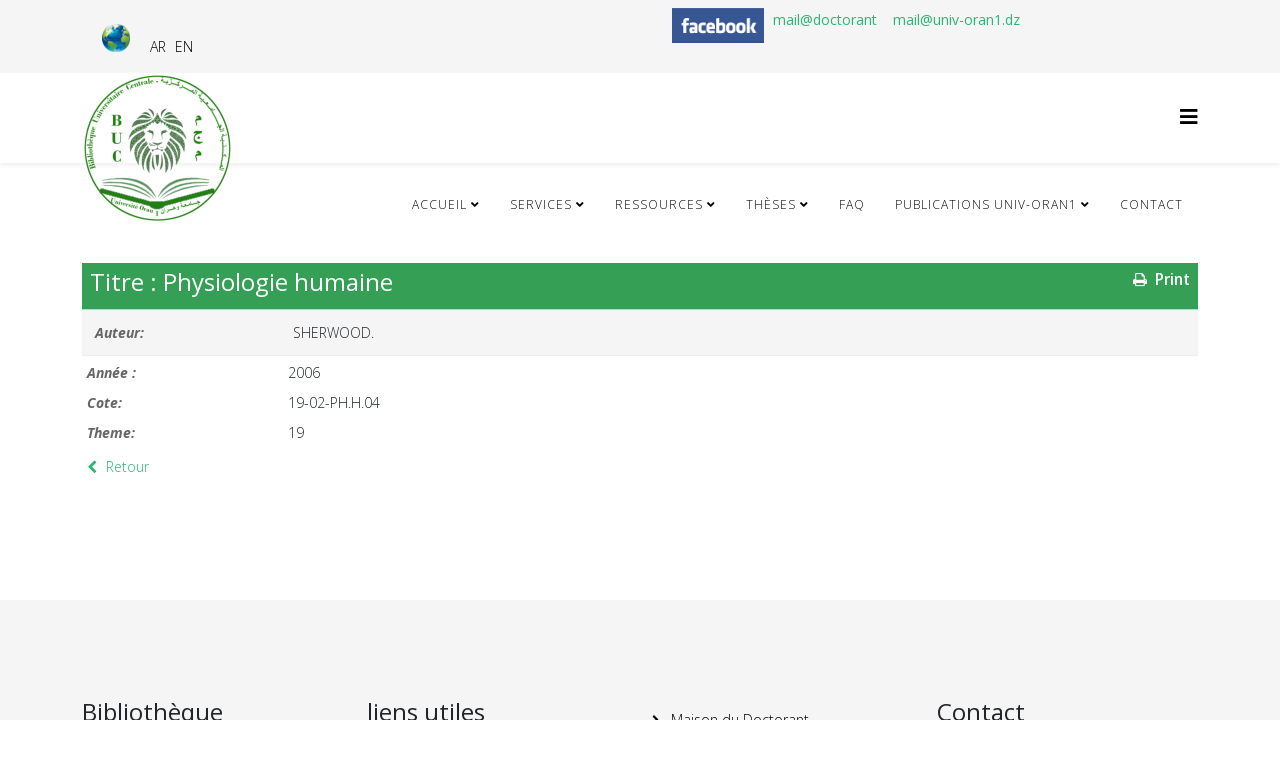

--- FILE ---
content_type: text/html; charset=utf-8
request_url: https://buc.univ-oran1.dz/fr/pages/trouver-un-livre/5099-physiologie-humaine.html
body_size: 8181
content:
<!DOCTYPE html>
<html xmlns="http://www.w3.org/1999/xhtml" xml:lang="fr-fr" lang="fr-fr" dir="ltr">
	<head>
		<meta http-equiv="X-UA-Compatible" content="IE=edge">
		<meta name="viewport" content="width=device-width, initial-scale=1">
		<base href="https://buc.univ-oran1.dz/fr/pages/trouver-un-livre/5099-physiologie-humaine.html" />
	<meta http-equiv="content-type" content="text/html; charset=utf-8" />
	<meta name="keywords" content="Bibliothèque Oran, Bibliothèque Universitaire Centrale Oran, livre , mémoire, thèse, Université Oran, buc, Université Oran 1 Ahmed Ben Bella, Oran, Algérie" />
	<meta name="description" content="Bibliothèque Oran, Bibliothèque Universitaire Centrale Oran, livre , mémoire, thèse, Université Oran, buc, Université Oran 1 Ahmed Ben Bella, Oran, Algérie" />
	<meta name="generator" content="Joomla! - Open Source Content Management" />
	<title>Physiologie humaine - Trouver un livre - Bibliothèque Universitaire Centrale Univ Oran 1</title>
	<link href="/templates/shaper_helix3/images/favicon.ico" rel="shortcut icon" type="image/vnd.microsoft.icon" />
	<link href="https://buc.univ-oran1.dz/fr/component/search/?Itemid=618&amp;id=5099&amp;format=opensearch" rel="search" title="Valider Bibliothèque Universitaire Centrale Univ Oran 1" type="application/opensearchdescription+xml" />
	<link href="/media/joodb/css/joodb.css" rel="stylesheet" type="text/css" />
	<link href="/media/joodb/css/featherlight.min.css" rel="stylesheet" type="text/css" />
	<link href="/plugins/system/jce/css/content.css?aa754b1f19c7df490be4b958cf085e7c" rel="stylesheet" type="text/css" />
	<link href="/plugins/system/jcemediabox/css/jcemediabox.css?1d12bb5a40100bbd1841bfc0e498ce7b" rel="stylesheet" type="text/css" />
	<link href="/plugins/system/jcemediabox/themes/standard/css/style.css?50fba48f56052a048c5cf30829163e4d" rel="stylesheet" type="text/css" />
	<link href="//fonts.googleapis.com/css?family=Open+Sans:300,300italic,regular,italic,600,600italic,700,700italic,800,800italic&amp;subset=cyrillic-ext,latin" rel="stylesheet" type="text/css" />
	<link href="/templates/shaper_helix3/css/bootstrap.min.css" rel="stylesheet" type="text/css" />
	<link href="/templates/shaper_helix3/css/joomla-fontawesome.min.css" rel="stylesheet" type="text/css" />
	<link href="/templates/shaper_helix3/css/font-awesome-v4-shims.min.css" rel="stylesheet" type="text/css" />
	<link href="/templates/shaper_helix3/css/template.css" rel="stylesheet" type="text/css" />
	<link href="/templates/shaper_helix3/css/presets/preset3.css" rel="stylesheet" class="preset" type="text/css" />
	<link href="/templates/shaper_helix3/css/frontend-edit.css" rel="stylesheet" type="text/css" />
	<link href="/media/mod_languages/css/template.css?03a22ad3613411ca5c61411720ce4503" rel="stylesheet" type="text/css" />
	<style type="text/css">
a.mod-articles-category-title {font-weight: 800;}
h2 {color: #2bb673;}body{font-family:Open Sans, sans-serif; font-weight:300; }h1{font-family:Open Sans, sans-serif; font-weight:800; }h2{font-family:Open Sans, sans-serif; font-weight:600; }h3{font-family:Open Sans, sans-serif; font-weight:700; }h4{font-family:Open Sans, sans-serif; font-weight:normal; }h5{font-family:Open Sans, sans-serif; font-weight:800; }h6{font-family:Open Sans, sans-serif; font-weight:800; }@media (min-width: 1400px) {
.container {
max-width: 1140px;
}
}#sp-top-bar{ background-color:#f5f5f5;color:#999999; }#sp-bottom{ background-color:#f5f5f5;padding:100px 0px; }.scrollToTop {
			padding: 10px;
			margin: 20px;
			text-align: center; 
			font-weight: bold;
			text-decoration: none;
			position:fixed;
			bottom: 0;
			right: 0;
			opacity: 0;
			transition: opacity 0.2s ease;
			z-index: 100;
			display: flex;
			align-items: center;
			justify-content: center;
			flex-direction: column;
			width: 50px;
			height: 50px;
			color: inherit;
			font-size: inheritpx;
			font-family: inherit;
			background-color: none;
			background-image: url(/);
			background-position: center center ;
			background-repeat: no-repeat;
			border: 2px rgba(0,0,0,0.2) solid;
			border-radius: 50%;
			box-shadow: transparent 0 0 0px;
		}
		.scrollToTop:hover {
			text-decoration:none;
			color: ;
		}.scrollToTop-icon {
				display: inline-block;
				vertical-align: middle;
				background-image: url(/plugins/system/scrolltock/images/arrow-4.svg);
				background-position: center center ;
				background-repeat: no-repeat;
				background-size: 20px 20px;
				width: 100%;
				height: 100%;
				margin: 0px;
				border: 
				border-radius: 0px;
			}
			.scrollToTop-text {
				vertical-align: middle;
				display: block;
			}.scrolltotop-show { opacity: 1; }
	</style>
	<script src="/media/jui/js/jquery.min.js?03a22ad3613411ca5c61411720ce4503" type="text/javascript"></script>
	<script src="/media/jui/js/jquery-noconflict.js?03a22ad3613411ca5c61411720ce4503" type="text/javascript"></script>
	<script src="/media/jui/js/jquery-migrate.min.js?03a22ad3613411ca5c61411720ce4503" type="text/javascript"></script>
	<script src="/media/joodb/js/featherlight.min.js" type="text/javascript"></script>
	<script src="/plugins/system/jcemediabox/js/jcemediabox.js?0c56fee23edfcb9fbdfe257623c5280e" type="text/javascript"></script>
	<script src="/plugins/system/helix3/assets/js/bootstrap.legacy.js" type="text/javascript"></script>
	<script src="/templates/shaper_helix3/js/bootstrap.min.js" type="text/javascript"></script>
	<script src="/templates/shaper_helix3/js/jquery.sticky.js" type="text/javascript"></script>
	<script src="/templates/shaper_helix3/js/main.js" type="text/javascript"></script>
	<script src="/templates/shaper_helix3/js/frontend-edit.js" type="text/javascript"></script>
	<script type="text/javascript">
JCEMediaBox.init({popup:{width:"",height:"",legacy:0,lightbox:0,shadowbox:0,resize:1,icons:1,overlay:1,overlayopacity:0.8,overlaycolor:"#000000",fadespeed:500,scalespeed:500,hideobjects:0,scrolling:"fixed",close:2,labels:{'close':'Close','next':'Next','previous':'Previous','cancel':'Cancel','numbers':'{$current} of {$total}'},cookie_expiry:"",google_viewer:0},tooltip:{className:"tooltip",opacity:0.8,speed:150,position:"br",offsets:{x: 16, y: 16}},base:"/",imgpath:"plugins/system/jcemediabox/img",theme:"standard",themecustom:"",themepath:"plugins/system/jcemediabox/themes",mediafallback:0,mediaselector:"audio,video"});
var sp_preloader = '0';

var sp_gotop = '0';

var sp_offanimation = 'default';

	var Scrolltock = function(container) {
				if (! container) container = jQuery(document);
				jQuery('a.scrollTo', container).click( function(event) {
					var pageurl = window.location.href.split('#');
					var linkurl = jQuery(this).attr('href').split('#');

					if ( jQuery(this).attr('href').indexOf('#') != 0
						&& ( ( jQuery(this).attr('href').indexOf('http') == 0 && pageurl[0] != linkurl[0] )
						|| jQuery(this).attr('href').indexOf('http') != 0 && pageurl[0] != 'https://buc.univ-oran1.dz/' + linkurl[0].replace('/', '') )
						) {
						// here action is the natural redirection of the link to the page
					} else {
						event.preventDefault();
						jQuery(this).scrolltock();
						setTimeout(function(){ jQuery(this).scrolltock(); }, 1000); // add timer to fix issue with page load
					}
				});
			}
			jQuery(document).ready(function($){$(document.body).append('<a href="#" class="scrollToTop" role="button" aria-label="Retour en haut"><span class="scrollToTop-icon"></span><span class="scrollToTop-text"></span></a>');
					//Check to see if the window is top if not then display button
					$(window).scroll(function(){
						if ($(this).scrollTop() > 100) {
							$('.scrollToTop').addClass('scrolltotop-show');
						} else {
							$('.scrollToTop').removeClass('scrolltotop-show');
						}
					});

					//Click event to scroll to top
					$('.scrollToTop').click(function(){
						$('html, body').animate({scrollTop : 0},1000);
						return false;
					});
				Scrolltock();

				$.fn.scrolltock = function() {
					var link = $(this);
					var page = jQuery(this).attr('href');
					if (page === undefined) return;
					var pattern = /#(.*)/;
					var targetEl = page.match(pattern);
					if (! targetEl.length) return;
					if (! jQuery(targetEl[0]).length) return;

					// close the menu hamburger
					if (link.parents('ul.nav,ul.menu,ul.maximenuck').length) {
						var menu = $(link.parents('ul.nav,ul.menu,ul.maximenuck')[0]);
						if (menu.parent().find('> .mobileckhambuger_toggler').length && menu.parent().find('> .mobileckhambuger_toggler').attr('checked') == 'checked') {
							menu.animate({'opacity' : '0'}, function() { menu.parent().find('> .mobileckhambuger_toggler').attr('checked', false); menu.css('opacity', '1'); });
						}
					}

					var speed = link.attr('data-speed') ? link.attr('data-speed') : 1000;
					var isMobile = ($(window).width() <= 0);
					if (isMobile) {
						var offsety = link.attr('data-mobile-offset') ? parseInt(link.attr('data-mobile-offset')) : 0;
					} else {
						var offsety = link.attr('data-offset') ? parseInt(link.attr('data-offset')) : 0;
					}
					jQuery('html, body').animate( { scrollTop: jQuery(targetEl[0]).offset().top + offsety }, speed, scrolltock_setActiveItem() );
					return false;
				}
				// Cache selectors
				var lastId,
				baseItems = jQuery('a.scrollTo');
				// Anchors corresponding to menu items
				scrollItems = baseItems.map(function(){
					// if (! jQuery(jQuery(this).attr('href')).length) return;
					var pattern = /#(.*)/;
					var targetEl = jQuery(this).attr('href').match(pattern);

						if (targetEl == null ) return;
						if (! targetEl[0]) return;
						if (! jQuery(targetEl[0]).length) return;
						var item = jQuery(targetEl[0]);
					if (item.length) { return item; }
				});
				// Bind to scroll
				jQuery(window).scroll(function(){
					scrolltock_setActiveItem();
				});
				
				function scrolltock_setActiveItem() {
					var isMobile = ($(window).width() <= 0);
					if (isMobile) {
						var offsety = 0;
					} else {
						var offsety = 0;
					}
					// Get container scroll position
					var fromTop = jQuery(this).scrollTop()- (offsety) + 2;

					// Get id of current scroll item
					var cur = scrollItems.map(function(){
						if (jQuery(this).offset().top < fromTop)
							return this;
					});
					if (cur.length) {
						// Get the id of the current element
						cur = cur[cur.length-1];
						var id = cur && cur.length ? cur[0].id : '';
						var targetParent = baseItems.end().filter('[href$="#'+id+'"]').parent();

						if (lastId !== id || !targetParent.hasClass('active')) {
						   lastId = id;
						   // Set/remove active class
							baseItems.parent().parent().find('.active').removeClass('active');
							baseItems
							 .parent().removeClass('active')
							 .end().filter('[href$="#'+id+'"]').parent().addClass('active');
						}
					} else {
						baseItems.parent().parent().find('.active').removeClass('active');
						baseItems.parent().removeClass('active');
					}                  
				}
				function scrolltock_mobilemenuck_compat(mobilemenu) {
					baseItems = jQuery.merge(baseItems, jQuery('a.scrollTo', mobilemenu));
				}
				window.scrolltock_mobilemenuck_compat = scrolltock_mobilemenuck_compat;
			}); // end of dom ready

			window.addEventListener("load", function(event) {

				var pageurl, pattern, targetPage;
				pageurl = window.location.href;
				pattern = /#(.*)/;
				targetPage = pageurl.match(pattern);

				var scrolltock_animate = function() {
					jQuery('html, body').animate( { scrollTop: jQuery(targetPage[0]).offset().top + 0 }, 1000 );
				}
				if (targetPage && jQuery(targetPage[0]).length) {
					
					scrolltock_animate();
					setTimeout(function(){ scrolltock_animate(); }, 1000);
				}
			});

			function scrolltock_removeHashFromUrl() {
				var uri = window.location.toString();
	  
				if (uri.indexOf("#") > 0) {
					var clean_uri = uri.substring(0,
									uri.indexOf("#"));
	  
					window.history.replaceState({},
							document.title, clean_uri);
				}
			}
			
	</script>
			</head>
	
	<body class="site com-joodb view-article no-layout no-task itemid-618 fr-fr ltr  sticky-header layout-fluid off-canvas-menu-init">
	
		<div class="body-wrapper">
			<div class="body-innerwrapper">
				<section id="sp-top-bar"><div class="container"><div class="row"><div id="sp-top1" class="col-12 col-lg-6 "><div class="sp-column "><div class="sp-module "><div class="sp-module-content">

<div class="custom"  >
	<p><img src="/images/changer_de_langue.png" alt="changer de langue" width="28" height="28" style="float: right;" /></p></div>
</div></div><div class="sp-module "><div class="sp-module-content"><div class="mod-languages">

	<ul class="lang-inline" dir="ltr">
									<li>
			<a href="/ar/pages/trouver-un-livre.html">
							AR						</a>
			</li>
								<li>
			<a href="/en/pages/trouver-un-livre.html">
							EN						</a>
			</li>
				</ul>

</div>
</div></div></div></div><div id="sp-top2" class="col-12 col-lg-6 "><div class="sp-column "><div class="sp-module "><div class="sp-module-content">

<div class="custom"  >
	<p>&nbsp;<a href="https://mail.edu.univ-oran1.dz/" target="_blank" rel="noopener"><strong>mail@doctorant&nbsp;</strong></a>&nbsp;&nbsp;<a href="https://www.facebook.com/buc.oran1" target="_blank" rel="noopener"><strong>&nbsp;</strong></a><a href="https://mail.edu.univ-oran1.dz/" target="_blank" rel="noopener"></a><strong><a href="https://mail.univ-oran1.dz/" target="_blank" rel="noopener">mail@univ-oran1.dz</a></strong><strong>&nbsp;&nbsp;<a href="https://www.facebook.com/buc.oran1" target="_blank" rel="noopener"><img src="/images/mesimages/facebook.png" alt="facebook" width="92" height="35" style="margin-right: 5px; float: left;" /></a></strong><strong><br style="clear: none;" /></strong></p></div>
</div></div></div></div></div></div></section><header id="sp-header"><div class="container"><div class="row"><div id="sp-logo" class="col-8 col-lg-3 "><div class="sp-column "><div class="logo"><a href="/"><img class="sp-default-logo d-none d-lg-block" src="/images/mesimages/transp7.png" srcset="" alt="Bibliothèque Universitaire Centrale Univ Oran 1"><img class="sp-default-logo d-block d-lg-none" src="/images/transp5_min1.png" alt="Bibliothèque Universitaire Centrale Univ Oran 1"></a></div></div></div><div id="sp-menu" class="col-lg-9 "><div class="sp-column ">			<div class='sp-megamenu-wrapper'>
				<a id="offcanvas-toggler" href="#" aria-label="Options de Megamenu Helix"><i class="fa fa-bars" aria-hidden="true" title="Options de Megamenu Helix"></i></a>
				<ul class="sp-megamenu-parent menu-slide-down d-none d-lg-block"><li class="sp-menu-item sp-has-child"><a  href="/fr/"  >Accueil</a><div class="sp-dropdown sp-dropdown-main sp-menu-right" style="width: 260px;"><div class="sp-dropdown-inner"><ul class="sp-dropdown-items"><li class="sp-menu-item sp-has-child"><a  href="/fr/pages/trouver-un-livre.html#qsn"  >Bibliothèque</a><div class="sp-dropdown sp-dropdown-sub sp-menu-right" style="width: 260px;"><div class="sp-dropdown-inner"><ul class="sp-dropdown-items"><li class="sp-menu-item"><a  href="/fr/accueilfr/bibliothèque/présentation-de-la-buc.html"  >Présentation de la BUC</a></li><li class="sp-menu-item"><a  href="/fr/accueilfr/bibliothèque/dossier-cartes-de-bibliothèque.html"  >Dossier cartes de Bibliothèque</a></li><li class="sp-menu-item"><a  href="/fr/accueilfr/bibliothèque/réglement-interieur.html"  >Réglement interieur </a></li><li class="sp-menu-item"><a  href="/fr/accueilfr/bibliothèque/modalité-de-pret.html"  >Modalité de pret</a></li><li class="sp-menu-item"><a  href="/fr/accueilfr/bibliothèque/horaires-d-ouverture.html"  >Horaires d'ouverture</a></li></ul></div></div></li><li class="sp-menu-item"><a  href="/fr/accueilfr/disciplines.html"  >Disciplines</a></li><li class="sp-menu-item"><a  href="/fr/accueilfr/actualités.html"  >Actualités</a></li><li class="sp-menu-item"><a  href="/fr/accueilfr/facultés.html"  >Facultés</a></li><li class="sp-menu-item"><a  href="/fr/accueilfr/evenements.html"  >Evenements</a></li><li class="sp-menu-item"><a  href="/fr/accueilfr/notre-localisation.html"  >Notre localisation</a></li></ul></div></div></li><li class="sp-menu-item sp-has-child"><a  href="/fr/services.html"  >Services</a><div class="sp-dropdown sp-dropdown-main sp-menu-right" style="width: 260px;"><div class="sp-dropdown-inner"><ul class="sp-dropdown-items"><li class="sp-menu-item"><a  href="/fr/services/formations.html"  >Formations</a></li><li class="sp-menu-item sp-has-child"><a  href="https://buc.univ-oran1.dz/fr/"  >Demande de cartes de Bibliothèque</a><div class="sp-dropdown sp-dropdown-sub sp-menu-right" style="width: 260px;"><div class="sp-dropdown-inner"><ul class="sp-dropdown-items"><li class="sp-menu-item"><a  href="/fr/services/demande-de-cartes-de-bibliothèque/université-oran1.html" rel="noopener noreferrer" target="_blank" >Adhérons a l'Université Oran1</a></li><li class="sp-menu-item"><a  href="/fr/services/demande-de-cartes-de-bibliothèque/autres.html" rel="noopener noreferrer" target="_blank" >Autre Université</a></li></ul></div></div></li><li class="sp-menu-item"><a  href="https://buc.univ-oran1.dz/fr/?option=com_chronoforms5&chronoform=sndl" rel="noopener noreferrer" target="_blank" >Obtenir un compte SNDL</a></li><li class="sp-menu-item"><a  href="https://elearn.univ-oran1.dz/mail/" rel="noopener noreferrer" target="_blank" >Obtenir un Email professionnelle</a></li><li class="sp-menu-item"><a  href="/fr/services/réserver-salle-de-conférence.html" rel="noopener noreferrer" target="_blank" >Réserver salle de conférence </a></li><li class="sp-menu-item"><a  href="/fr/services/réserver-une-salle-de-travail.html" rel="noopener noreferrer" target="_blank" >Réserver une salle de travail </a></li><li class="sp-menu-item"><a  href="/fr/services/suggestions-de-la-semaine.html"  >Suggestions de la semaine </a></li><li class="sp-menu-item"><a  href="/fr/services/archive.html"  >Archive</a></li></ul></div></div></li><li class="sp-menu-item sp-has-child"><a  href="/fr/ressources.html"  >Ressources</a><div class="sp-dropdown sp-dropdown-main sp-menu-right" style="width: 260px;"><div class="sp-dropdown-inner"><ul class="sp-dropdown-items"><li class="sp-menu-item"><a  href="https://pmb.univ-oran1.dz/" rel="noopener noreferrer" target="_blank" >PMB</a></li><li class="sp-menu-item"><a  href="/fr/ressources/trouver-un-livre.html" rel="noopener noreferrer" target="_blank" >Trouver un livre</a></li><li class="sp-menu-item"><a  href="/fr/ressources/sndl.html"  >SNDL</a></li></ul></div></div></li><li class="sp-menu-item sp-has-child"><a  href="/fr/thèses.html"  >Thèses</a><div class="sp-dropdown sp-dropdown-main sp-menu-right" style="width: 260px;"><div class="sp-dropdown-inner"><ul class="sp-dropdown-items"><li class="sp-menu-item"><a  href="/fr/thèses/dépot-de-thèse-à-la-buc.html"  >Dépot de thèse à la BUC</a></li><li class="sp-menu-item"><a  href="https://dspace.univ-oran1.dz/home" rel="noopener noreferrer" target="_blank" >Dspace</a></li><li class="sp-menu-item"><a  href="https://www.pnst.cerist.dz" rel="noopener noreferrer" target="_blank" >PNST</a></li><li class="sp-menu-item"><a  href="https://www.ccdz.cerist.dz/" rel="noopener noreferrer" target="_blank" >CCDZ</a></li></ul></div></div></li><li class="sp-menu-item"><a  href="/fr/faqfr.html" rel="noopener noreferrer" target="_blank" >FAQ</a></li><li class="sp-menu-item sp-has-child"><a  href="/fr/publications-univ-oran1.html"  >Publications univ-oran1</a><div class="sp-dropdown sp-dropdown-main sp-menu-right" style="width: 260px;"><div class="sp-dropdown-inner"><ul class="sp-dropdown-items"><li class="sp-menu-item"><a  href="/fr/publications-univ-oran1/livres-langues-étrangères.html" rel="noopener noreferrer" target="_blank" >Livres langues étrangères</a></li><li class="sp-menu-item"><a  href="/fr/publications-univ-oran1/livres-langue-arabe.html" rel="noopener noreferrer" target="_blank" >livres langue arabe</a></li></ul></div></div></li><li class="sp-menu-item"><a  href="/fr/contactfr.html" rel="noopener noreferrer" target="_blank" >Contact</a></li></ul>			</div>
		</div></div></div></div></header><section id="sp-page-title"><div class="row"><div id="sp-title" class="col-lg-12 "><div class="sp-column "></div></div></div></section><section id="sp-main-body"><div class="container"><div class="row"><div id="sp-component" class="col-lg-12 "><div class="sp-column "><div id="system-message-container">
	</div>
<div class="joodb database-article item-page">
    <!-- JooDatabase: initial template for new databases  -->
<!-- see components/com_joodb/assets/joodb.css for style definitions -->
<table>
    <thead>
    <tr>
        <th>
            <div style="float: right; width: 100px; text-align: right;"><a href="/fr/pages/trouver-un-livre/5099.html?layout=print&amp;tmpl=component&amp;print=1" title="Print" onclick="window.open(this.href,'win2','status=no,toolbar=no,scrollbars=yes,titlebar=no,menubar=no,resizable=yes,width=720,height=560,directories=no,location=no'); return false;" rel="nofollow"><span class="jicon jicon-print"></span>&nbsp;Print</a></div>
            <h4>Titre : Physiologie humaine</h4>
        </th>
    </tr>
    </thead>
    <tbody>
    <tr>
      <td><dl><dt>Auteur: </dt><dd>SHERWOOD.</dd></dl>
        </td>
    </tr>
    <tr>
    </tbody>
</table>
<div class="block">
    <dl>
<dt>Année :</dt>
<dd>2006</dd>
<dt>Cote:</dt>
<dd>19-02-PH.H.04</dd>
<dt>Theme:</dt>
<dd>19</dd>
</dl>
</div>
<p><a href="/fr/pages/trouver-un-livre/catalog.html" title="Retour" class="backbutton"><span class="jicon jicon-left-open"></span>&nbsp;Retour</a></p>
</div>
<script type="text/javascript" >

    // Check if touch device
    function isTouchDevice() {
        try {
            document.createEvent("TouchEvent");
            return true;
        } catch (e) {
            return false;
        }
    }

    // Jquery encapsulation
    (function ($) {

        $(document).ready(function () {

            if (isTouchDevice()) return false;
            if ($('#limit')) {
                $('#limit').change(function(){ submitSearch('setlimit'); });
            }

        });

        $(window).load(function () {
        });

    })(jQuery);

</script>
</div></div></div></div></section><section id="sp-bottom"><div class="container"><div class="row"><div id="sp-bottom1" class="col-md-6 col-lg-3 "><div class="sp-column "><div class="sp-module "><h3 class="sp-module-title">Bibliothèque</h3><div class="sp-module-content"><ul class="nav menu">
<li class="item-549"><a href="/fr/presentation-de-la-bu.html" > Présentation de la BUC</a></li><li class="item-555"><a href="/fr/reglement-interieur.html" > Réglement interieur</a></li><li class="item-551"><a href="/fr/modalite-de-pret.html" > Modalité de pret</a></li><li class="item-836"><a href="/fr/horairesd-ouverture.html" > Horaires d'ouverture</a></li><li class="item-552"><a href="/fr/sndl.html" title="Systeme National de Documentation en Ligne" > SNDL</a></li></ul>
</div></div></div></div><div id="sp-bottom2" class="col-md-6 col-lg-3 "><div class="sp-column "><div class="sp-module "><h3 class="sp-module-title">liens utiles</h3><div class="sp-module-content"><ul class="nav menu">
<li class="item-553">		<a href="https://www.univ-oran1.dz" rel="noopener noreferrer" target="_blank" > Université Oran 1 Ahmed Ben Bella</a></li><li class="item-554">		<a href="https://vrpg.univ-oran1.dz" rel="noopener noreferrer" target="_blank" title="Vice-rectorat de la formation superieur de post-graduation" > Post Graduation VRPG</a></li><li class="item-556">		<a href="https://vrps.univ-oran1.dz" rel="noopener noreferrer" target="_blank" title="Vice-rectorat de la formation superieur" > Graduation et Diplome VRPS</a></li><li class="item-558">		<a href="https://vrdpo.univ-oran1.dz" rel="noopener noreferrer" target="_blank" title="Vice-rectorat du developpement, de la prospective et de l'orientation" > Développement VRDPO</a></li><li class="item-557">		<a href="https://vrre.univ-oran1.dz" rel="noopener noreferrer" target="_blank" title="Vice-rectorat des relations exterieures" > Relations Exterieures VRRE</a></li></ul>
</div></div></div></div><div id="sp-bottom3" class="col-md-6 col-lg-3 "><div class="sp-column "><div class="sp-module "><div class="sp-module-content"><ul class="nav menu">
<li class="item-481">		<a href="https://vrre.univ-oran1.dz/maison_doctorants/" rel="noopener noreferrer" target="_blank" > Maison du Doctorant</a></li><li class="item-482">		<a href="https://elearn.univ-oran1.dz/" rel="noopener noreferrer" target="_blank" > Télé-enseignement</a></li><li class="item-483">		<a href="https://vrre.univ-oran1.dz/incubateur/" rel="noopener noreferrer" target="_blank" > Incubateur</a></li><li class="item-544">		<a href="https://vrre.univ-oran1.dz/en/14-service_vrre/567-american-corner-oran.html" rel="noopener noreferrer" target="_blank" > American Corner</a></li><li class="item-602">		<a href="https://vrre.univ-oran1.dz/ecomed" rel="noopener noreferrer" target="_blank" title="Cellule d'écoute" > ECOMED</a></li><li class="item-484">		<a href="https://vrre.univ-oran1.dz/ceil/" rel="noopener noreferrer" target="_blank" > CEIL</a></li></ul>
</div></div></div></div><div id="sp-bottom4" class="col-md-6 col-lg-3 "><div class="sp-column "><div class="sp-module "><p class="sp-module-title">Contact</p><div class="sp-module-content">

<div class="custom"  >
	<p>Bibliothèque Universitaire Centrale</p>
<p>Adresse : BP 1524 El M'Naouer 31000 oran</p>
<p>A proximité Campus Prof Taleb Mourad Salim Ex IGMO&nbsp;Oran. Algérie</p>
<p>Mail :&nbsp;<strong><a href="mailto:buc@univ-oran1.dz"></a><span id="cloaka00af8b3c47ca58616ce024dbb5acfed">Cette adresse e-mail est protégée contre les robots spammeurs. Vous devez activer le JavaScript pour la visualiser.</span><script type='text/javascript'>
				document.getElementById('cloaka00af8b3c47ca58616ce024dbb5acfed').innerHTML = '';
				var prefix = '&#109;a' + 'i&#108;' + '&#116;o';
				var path = 'hr' + 'ef' + '=';
				var addya00af8b3c47ca58616ce024dbb5acfed = 'b&#117;c' + '&#64;';
				addya00af8b3c47ca58616ce024dbb5acfed = addya00af8b3c47ca58616ce024dbb5acfed + '&#117;n&#105;v-&#111;r&#97;n1' + '&#46;' + 'dz';
				var addy_texta00af8b3c47ca58616ce024dbb5acfed = 'b&#117;c' + '&#64;' + '&#117;n&#105;v-&#111;r&#97;n1' + '&#46;' + 'dz';document.getElementById('cloaka00af8b3c47ca58616ce024dbb5acfed').innerHTML += '<a ' + path + '\'' + prefix + ':' + addya00af8b3c47ca58616ce024dbb5acfed + '\'>'+addy_texta00af8b3c47ca58616ce024dbb5acfed+'<\/a>';
		</script></strong></p>
<p>Tél : 041 51 88 24 / Fax : 041 51 82 57</p></div>
</div></div></div></div></div></div></section><footer id="sp-footer"><div class="container"><div class="row"><div id="sp-footer1" class="col-lg-12 "><div class="sp-column "><span class="sp-copyright">©2026 Bibliothèque Universitaire Centrale. All Rights Reserved. Designed By <a href="mailto:moulai.ilham@univ-oran1.dz" style="color: #000000;">Webmaster BUC</a></span></div></div></div></div></footer>			</div>
		</div>
		
		<!-- Off Canvas Menu -->
		<div class="offcanvas-menu">
			<a href="#" class="close-offcanvas" aria-label="Close"><i class="fa fa-remove" aria-hidden="true" title="Close"></i></a>
			<div class="offcanvas-inner">
									<div class="sp-module "><h3 class="sp-module-title">Search</h3><div class="sp-module-content"><div class="search">
	<form action="/fr/pages/trouver-un-livre.html" method="post">
		<input name="searchword" id="mod-search-searchword" maxlength="200"  class="form-control search-query" type="text" size="20" placeholder="Recherche..." />
		<input type="hidden" name="task" value="search" />
		<input type="hidden" name="option" value="com_search" />
		<input type="hidden" name="Itemid" value="618" />
	</form>
</div>
</div></div><div class="sp-module "><div class="sp-module-content"><ul class="nav menu">
<li class="item-798  deeper parent"><a href="/fr/" > Accueil</a><span class="offcanvas-menu-toggler collapsed" data-bs-toggle="collapse" data-bs-target="#collapse-menu-798"><i class="open-icon fa fa-angle-down"></i><i class="close-icon fa fa-angle-up"></i></span><ul class="collapse" id="collapse-menu-798"><li class="item-799  deeper parent">		<a  href="/fr/pages/trouver-un-livre.html#qsn"  > Bibliothèque</a><span class="offcanvas-menu-toggler collapsed" data-bs-toggle="collapse" data-bs-target="#collapse-menu-799"><i class="open-icon fa fa-angle-down"></i><i class="close-icon fa fa-angle-up"></i></span><ul class="collapse" id="collapse-menu-799"><li class="item-800"><a href="/fr/accueilfr/bibliothèque/présentation-de-la-buc.html" > Présentation de la BUC</a></li><li class="item-801"><a href="/fr/accueilfr/bibliothèque/dossier-cartes-de-bibliothèque.html" > Dossier cartes de Bibliothèque</a></li><li class="item-802"><a href="/fr/accueilfr/bibliothèque/réglement-interieur.html" > Réglement interieur </a></li><li class="item-803"><a href="/fr/accueilfr/bibliothèque/modalité-de-pret.html" > Modalité de pret</a></li><li class="item-804"><a href="/fr/accueilfr/bibliothèque/horaires-d-ouverture.html" > Horaires d'ouverture</a></li></ul></li><li class="item-805"><a href="/fr/accueilfr/disciplines.html" > Disciplines</a></li><li class="item-806"><a href="/fr/accueilfr/actualités.html" > Actualités</a></li><li class="item-807"><a href="/fr/accueilfr/facultés.html" > Facultés</a></li><li class="item-808"><a href="/fr/accueilfr/evenements.html" > Evenements</a></li><li class="item-809"><a href="/fr/accueilfr/notre-localisation.html" > Notre localisation</a></li></ul></li><li class="item-810  deeper parent"><a href="/fr/services.html" > Services</a><span class="offcanvas-menu-toggler collapsed" data-bs-toggle="collapse" data-bs-target="#collapse-menu-810"><i class="open-icon fa fa-angle-down"></i><i class="close-icon fa fa-angle-up"></i></span><ul class="collapse" id="collapse-menu-810"><li class="item-811"><a href="/fr/services/formations.html" > Formations</a></li><li class="item-812  deeper parent">		<a  href="https://buc.univ-oran1.dz/fr/"  > Demande de cartes de Bibliothèque</a><span class="offcanvas-menu-toggler collapsed" data-bs-toggle="collapse" data-bs-target="#collapse-menu-812"><i class="open-icon fa fa-angle-down"></i><i class="close-icon fa fa-angle-up"></i></span><ul class="collapse" id="collapse-menu-812"><li class="item-895"><a href="/fr/services/demande-de-cartes-de-bibliothèque/université-oran1.html" target="_blank" > Adhérons a l'Université Oran1</a></li><li class="item-896"><a href="/fr/services/demande-de-cartes-de-bibliothèque/autres.html" target="_blank" > Autre Université</a></li></ul></li><li class="item-813">		<a href="https://buc.univ-oran1.dz/fr/?option=com_chronoforms5&amp;chronoform=sndl" rel="noopener noreferrer" target="_blank" > Obtenir un compte SNDL</a></li><li class="item-814">		<a href="https://elearn.univ-oran1.dz/mail/" rel="noopener noreferrer" target="_blank" > Obtenir un Email professionnelle</a></li><li class="item-815"><a href="/fr/services/réserver-salle-de-conférence.html" target="_blank" > Réserver salle de conférence </a></li><li class="item-816"><a href="/fr/services/réserver-une-salle-de-travail.html" target="_blank" > Réserver une salle de travail </a></li><li class="item-817"><a href="/fr/services/suggestions-de-la-semaine.html" > Suggestions de la semaine </a></li><li class="item-818"><a href="/fr/services/archive.html" > Archive</a></li></ul></li><li class="item-819  deeper parent"><a href="/fr/ressources.html" > Ressources</a><span class="offcanvas-menu-toggler collapsed" data-bs-toggle="collapse" data-bs-target="#collapse-menu-819"><i class="open-icon fa fa-angle-down"></i><i class="close-icon fa fa-angle-up"></i></span><ul class="collapse" id="collapse-menu-819"><li class="item-904">		<a href="https://pmb.univ-oran1.dz/" rel="noopener noreferrer" target="_blank" > PMB</a></li><li class="item-820"><a href="/fr/ressources/trouver-un-livre.html" target="_blank" > Trouver un livre</a></li><li class="item-821"><a href="/fr/ressources/sndl.html" > SNDL</a></li></ul></li><li class="item-822  deeper parent"><a href="/fr/thèses.html" > Thèses</a><span class="offcanvas-menu-toggler collapsed" data-bs-toggle="collapse" data-bs-target="#collapse-menu-822"><i class="open-icon fa fa-angle-down"></i><i class="close-icon fa fa-angle-up"></i></span><ul class="collapse" id="collapse-menu-822"><li class="item-828"><a href="/fr/thèses/dépot-de-thèse-à-la-buc.html" > Dépot de thèse à la BUC</a></li><li class="item-893">		<a href="https://dspace.univ-oran1.dz/home" rel="noopener noreferrer" target="_blank" > Dspace</a></li><li class="item-830">		<a href="https://www.pnst.cerist.dz" rel="noopener noreferrer" target="_blank" > PNST</a></li><li class="item-831">		<a href="https://www.ccdz.cerist.dz/" rel="noopener noreferrer" target="_blank" > CCDZ</a></li></ul></li><li class="item-824"><a href="/fr/faqfr.html" target="_blank" > FAQ</a></li><li class="item-823  deeper parent"><a href="/fr/publications-univ-oran1.html" > Publications univ-oran1</a><span class="offcanvas-menu-toggler collapsed" data-bs-toggle="collapse" data-bs-target="#collapse-menu-823"><i class="open-icon fa fa-angle-down"></i><i class="close-icon fa fa-angle-up"></i></span><ul class="collapse" id="collapse-menu-823"><li class="item-826"><a href="/fr/publications-univ-oran1/livres-langues-étrangères.html" target="_blank" > Livres langues étrangères</a></li><li class="item-827"><a href="/fr/publications-univ-oran1/livres-langue-arabe.html" target="_blank" > livres langue arabe</a></li></ul></li><li class="item-825"><a href="/fr/contactfr.html" target="_blank" > Contact</a></li></ul>
</div></div>
							</div>
		</div>
				
						
		
		
				
		<!-- Go to top -->
			</body>
</html>

--- FILE ---
content_type: text/css
request_url: https://buc.univ-oran1.dz/templates/shaper_helix3/css/presets/preset3.css
body_size: 555
content:
a {
  color: #2bb673;
}
a:hover {
  color: #218d59;
}
.sp-megamenu-parent > li.active > a,
.sp-megamenu-parent > li:hover > a {
  color: #2bb673;
}
.sp-megamenu-parent .sp-dropdown li.sp-menu-item > a:hover {
  background: #2bb673;
}
.sp-megamenu-parent .sp-dropdown li.sp-menu-item.active > a {
  color: #2bb673;
}
#offcanvas-toggler > i {
  color: #000000;
}
#offcanvas-toggler > i:hover {
  color: #2bb673;
}
.btn-primary,
.sppb-btn-primary {
  border-color: #259d63;
  background-color: #2bb673;
}
.btn-primary:hover,
.sppb-btn-primary:hover {
  border-color: #1c784c;
  background-color: #218d59;
}
ul.social-icons > li a:hover {
  color: #2bb673;
}
.sp-page-title {
  background: #2bb673;
}
.layout-boxed .body-innerwrapper {
  background: #ffffff;
}
.sp-module ul > li > a {
  color: #000000;
}
.sp-module ul > li > a:hover {
  color: #2bb673;
}
.sp-module .latestnews > div > a {
  color: #000000;
}
.sp-module .latestnews > div > a:hover {
  color: #2bb673;
}
.sp-module .tagscloud .tag-name:hover {
  background: #2bb673;
}
.sp-simpleportfolio .sp-simpleportfolio-filter > ul > li.active > a,
.sp-simpleportfolio .sp-simpleportfolio-filter > ul > li > a:hover {
  background: #2bb673;
}
.search .btn-toolbar button {
  background: #2bb673;
}
.post-format {
  background: #2bb673;
}
.voting-symbol span.star.active:before {
  color: #2bb673;
}
.sp-rating span.star:hover:before,
.sp-rating span.star:hover ~ span.star:before {
  color: #218d59;
}
.entry-link,
.entry-quote {
  background: #2bb673;
}
blockquote {
  border-color: #2bb673;
}
.carousel-left:hover,
.carousel-right:hover {
  background: #2bb673;
}
#sp-footer {
  background: #2bb673;
}
.sp-comingsoon body {
  background-color: #2bb673;
}
.pagination > li > a,
.pagination > li > span {
  color: #000000;
}
.pagination > li > a:hover,
.pagination > li > a:focus,
.pagination > li > span:hover,
.pagination > li > span:focus {
  color: #000000;
}
.pagination > .active > a,
.pagination > .active > span {
  border-color: #2bb673;
  background-color: #2bb673;
}
.pagination > .active > a:hover,
.pagination > .active > a:focus,
.pagination > .active > span:hover,
.pagination > .active > span:focus {
  border-color: #2bb673;
  background-color: #2bb673;
}
